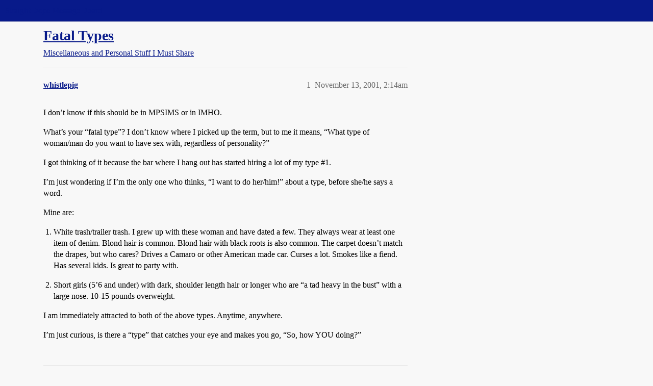

--- FILE ---
content_type: text/html; charset=utf-8
request_url: https://boards.straightdope.com/t/fatal-types/93041
body_size: 5380
content:
<!DOCTYPE html>
<html lang="en">
  <head>
    <meta charset="utf-8">
    <title>Fatal Types - Miscellaneous and Personal Stuff I Must Share - Straight Dope Message Board</title>
    <meta name="description" content="I don’t know if this should be in MPSIMS or in IMHO. 
What’s your “fatal type”? I don’t know where I picked up the term, but to me it means, “What type of woman/man do you want to have sex with, regardless of personality&amp;hellip;">
    <meta name="generator" content="Discourse 2026.01.0-latest - https://github.com/discourse/discourse version 74b9dab90ff8a1c5a7ecb2a4f3692cb851f3ce23">
<link rel="icon" type="image/png" href="https://global.discourse-cdn.com/straightdope/optimized/2X/e/e489c3b7d8fce19c4b355dd4fc3f88cc39c34b87_2_32x32.png">
<link rel="apple-touch-icon" type="image/png" href="https://global.discourse-cdn.com/straightdope/optimized/2X/e/e489c3b7d8fce19c4b355dd4fc3f88cc39c34b87_2_180x180.png">
<meta name="theme-color" media="all" content="#081a8a">

<meta name="color-scheme" content="light">

<meta name="viewport" content="width=device-width, initial-scale=1.0, minimum-scale=1.0, viewport-fit=cover">
<link rel="canonical" href="https://boards.straightdope.com/t/fatal-types/93041" />

<link rel="search" type="application/opensearchdescription+xml" href="https://boards.straightdope.com/opensearch.xml" title="Straight Dope Message Board Search">

    
    <link href="https://sea3.discourse-cdn.com/straightdope/stylesheets/color_definitions_straightdope_10_15_5225bac80ed7e16154fd1642f258258ad9f9aca9.css?__ws=boards.straightdope.com" media="all" rel="stylesheet" class="light-scheme" data-scheme-id="10"/>

<link href="https://sea3.discourse-cdn.com/straightdope/stylesheets/common_e9db86a332ee684a4a1a5e2848c9de3ace6edf07.css?__ws=boards.straightdope.com" media="all" rel="stylesheet" data-target="common"  />

  <link href="https://sea3.discourse-cdn.com/straightdope/stylesheets/mobile_e9db86a332ee684a4a1a5e2848c9de3ace6edf07.css?__ws=boards.straightdope.com" media="(max-width: 39.99999rem)" rel="stylesheet" data-target="mobile"  />
  <link href="https://sea3.discourse-cdn.com/straightdope/stylesheets/desktop_e9db86a332ee684a4a1a5e2848c9de3ace6edf07.css?__ws=boards.straightdope.com" media="(min-width: 40rem)" rel="stylesheet" data-target="desktop"  />



    <link href="https://sea3.discourse-cdn.com/straightdope/stylesheets/checklist_e9db86a332ee684a4a1a5e2848c9de3ace6edf07.css?__ws=boards.straightdope.com" media="all" rel="stylesheet" data-target="checklist"  />
    <link href="https://sea3.discourse-cdn.com/straightdope/stylesheets/discourse-adplugin_e9db86a332ee684a4a1a5e2848c9de3ace6edf07.css?__ws=boards.straightdope.com" media="all" rel="stylesheet" data-target="discourse-adplugin"  />
    <link href="https://sea3.discourse-cdn.com/straightdope/stylesheets/discourse-ai_e9db86a332ee684a4a1a5e2848c9de3ace6edf07.css?__ws=boards.straightdope.com" media="all" rel="stylesheet" data-target="discourse-ai"  />
    <link href="https://sea3.discourse-cdn.com/straightdope/stylesheets/discourse-akismet_e9db86a332ee684a4a1a5e2848c9de3ace6edf07.css?__ws=boards.straightdope.com" media="all" rel="stylesheet" data-target="discourse-akismet"  />
    <link href="https://sea3.discourse-cdn.com/straightdope/stylesheets/discourse-cakeday_e9db86a332ee684a4a1a5e2848c9de3ace6edf07.css?__ws=boards.straightdope.com" media="all" rel="stylesheet" data-target="discourse-cakeday"  />
    <link href="https://sea3.discourse-cdn.com/straightdope/stylesheets/discourse-data-explorer_e9db86a332ee684a4a1a5e2848c9de3ace6edf07.css?__ws=boards.straightdope.com" media="all" rel="stylesheet" data-target="discourse-data-explorer"  />
    <link href="https://sea3.discourse-cdn.com/straightdope/stylesheets/discourse-details_e9db86a332ee684a4a1a5e2848c9de3ace6edf07.css?__ws=boards.straightdope.com" media="all" rel="stylesheet" data-target="discourse-details"  />
    <link href="https://sea3.discourse-cdn.com/straightdope/stylesheets/discourse-github_e9db86a332ee684a4a1a5e2848c9de3ace6edf07.css?__ws=boards.straightdope.com" media="all" rel="stylesheet" data-target="discourse-github"  />
    <link href="https://sea3.discourse-cdn.com/straightdope/stylesheets/discourse-lazy-videos_e9db86a332ee684a4a1a5e2848c9de3ace6edf07.css?__ws=boards.straightdope.com" media="all" rel="stylesheet" data-target="discourse-lazy-videos"  />
    <link href="https://sea3.discourse-cdn.com/straightdope/stylesheets/discourse-local-dates_e9db86a332ee684a4a1a5e2848c9de3ace6edf07.css?__ws=boards.straightdope.com" media="all" rel="stylesheet" data-target="discourse-local-dates"  />
    <link href="https://sea3.discourse-cdn.com/straightdope/stylesheets/discourse-math_e9db86a332ee684a4a1a5e2848c9de3ace6edf07.css?__ws=boards.straightdope.com" media="all" rel="stylesheet" data-target="discourse-math"  />
    <link href="https://sea3.discourse-cdn.com/straightdope/stylesheets/discourse-narrative-bot_e9db86a332ee684a4a1a5e2848c9de3ace6edf07.css?__ws=boards.straightdope.com" media="all" rel="stylesheet" data-target="discourse-narrative-bot"  />
    <link href="https://sea3.discourse-cdn.com/straightdope/stylesheets/discourse-policy_e9db86a332ee684a4a1a5e2848c9de3ace6edf07.css?__ws=boards.straightdope.com" media="all" rel="stylesheet" data-target="discourse-policy"  />
    <link href="https://sea3.discourse-cdn.com/straightdope/stylesheets/discourse-presence_e9db86a332ee684a4a1a5e2848c9de3ace6edf07.css?__ws=boards.straightdope.com" media="all" rel="stylesheet" data-target="discourse-presence"  />
    <link href="https://sea3.discourse-cdn.com/straightdope/stylesheets/discourse-solved_e9db86a332ee684a4a1a5e2848c9de3ace6edf07.css?__ws=boards.straightdope.com" media="all" rel="stylesheet" data-target="discourse-solved"  />
    <link href="https://sea3.discourse-cdn.com/straightdope/stylesheets/discourse-templates_e9db86a332ee684a4a1a5e2848c9de3ace6edf07.css?__ws=boards.straightdope.com" media="all" rel="stylesheet" data-target="discourse-templates"  />
    <link href="https://sea3.discourse-cdn.com/straightdope/stylesheets/discourse-tooltips_e9db86a332ee684a4a1a5e2848c9de3ace6edf07.css?__ws=boards.straightdope.com" media="all" rel="stylesheet" data-target="discourse-tooltips"  />
    <link href="https://sea3.discourse-cdn.com/straightdope/stylesheets/discourse-topic-voting_e9db86a332ee684a4a1a5e2848c9de3ace6edf07.css?__ws=boards.straightdope.com" media="all" rel="stylesheet" data-target="discourse-topic-voting"  />
    <link href="https://sea3.discourse-cdn.com/straightdope/stylesheets/discourse-user-notes_e9db86a332ee684a4a1a5e2848c9de3ace6edf07.css?__ws=boards.straightdope.com" media="all" rel="stylesheet" data-target="discourse-user-notes"  />
    <link href="https://sea3.discourse-cdn.com/straightdope/stylesheets/footnote_e9db86a332ee684a4a1a5e2848c9de3ace6edf07.css?__ws=boards.straightdope.com" media="all" rel="stylesheet" data-target="footnote"  />
    <link href="https://sea3.discourse-cdn.com/straightdope/stylesheets/hosted-site_e9db86a332ee684a4a1a5e2848c9de3ace6edf07.css?__ws=boards.straightdope.com" media="all" rel="stylesheet" data-target="hosted-site"  />
    <link href="https://sea3.discourse-cdn.com/straightdope/stylesheets/poll_e9db86a332ee684a4a1a5e2848c9de3ace6edf07.css?__ws=boards.straightdope.com" media="all" rel="stylesheet" data-target="poll"  />
    <link href="https://sea3.discourse-cdn.com/straightdope/stylesheets/spoiler-alert_e9db86a332ee684a4a1a5e2848c9de3ace6edf07.css?__ws=boards.straightdope.com" media="all" rel="stylesheet" data-target="spoiler-alert"  />
    <link href="https://sea3.discourse-cdn.com/straightdope/stylesheets/discourse-ai_mobile_e9db86a332ee684a4a1a5e2848c9de3ace6edf07.css?__ws=boards.straightdope.com" media="(max-width: 39.99999rem)" rel="stylesheet" data-target="discourse-ai_mobile"  />
    <link href="https://sea3.discourse-cdn.com/straightdope/stylesheets/discourse-solved_mobile_e9db86a332ee684a4a1a5e2848c9de3ace6edf07.css?__ws=boards.straightdope.com" media="(max-width: 39.99999rem)" rel="stylesheet" data-target="discourse-solved_mobile"  />
    <link href="https://sea3.discourse-cdn.com/straightdope/stylesheets/discourse-topic-voting_mobile_e9db86a332ee684a4a1a5e2848c9de3ace6edf07.css?__ws=boards.straightdope.com" media="(max-width: 39.99999rem)" rel="stylesheet" data-target="discourse-topic-voting_mobile"  />
    <link href="https://sea3.discourse-cdn.com/straightdope/stylesheets/discourse-ai_desktop_e9db86a332ee684a4a1a5e2848c9de3ace6edf07.css?__ws=boards.straightdope.com" media="(min-width: 40rem)" rel="stylesheet" data-target="discourse-ai_desktop"  />
    <link href="https://sea3.discourse-cdn.com/straightdope/stylesheets/discourse-topic-voting_desktop_e9db86a332ee684a4a1a5e2848c9de3ace6edf07.css?__ws=boards.straightdope.com" media="(min-width: 40rem)" rel="stylesheet" data-target="discourse-topic-voting_desktop"  />
    <link href="https://sea3.discourse-cdn.com/straightdope/stylesheets/poll_desktop_e9db86a332ee684a4a1a5e2848c9de3ace6edf07.css?__ws=boards.straightdope.com" media="(min-width: 40rem)" rel="stylesheet" data-target="poll_desktop"  />

  <link href="https://sea3.discourse-cdn.com/straightdope/stylesheets/common_theme_26_23ba66f736f3dfeb39b0813a19fc5b1aa1b04391.css?__ws=boards.straightdope.com" media="all" rel="stylesheet" data-target="common_theme" data-theme-id="26" data-theme-name="custom ads"/>
<link href="https://sea3.discourse-cdn.com/straightdope/stylesheets/common_theme_9_9f0fdbdec1dace14ba6fcf5bf03bc1a4539def6e.css?__ws=boards.straightdope.com" media="all" rel="stylesheet" data-target="common_theme" data-theme-id="9" data-theme-name="custom header links"/>
<link href="https://sea3.discourse-cdn.com/straightdope/stylesheets/common_theme_11_942171d32cf1a5e56877638f843eca4960e2b0d8.css?__ws=boards.straightdope.com" media="all" rel="stylesheet" data-target="common_theme" data-theme-id="11" data-theme-name="easy footer"/>
<link href="https://sea3.discourse-cdn.com/straightdope/stylesheets/common_theme_24_8eea075c5b5895971e0215d552f1031a98e76616.css?__ws=boards.straightdope.com" media="all" rel="stylesheet" data-target="common_theme" data-theme-id="24" data-theme-name="icon header links"/>
<link href="https://sea3.discourse-cdn.com/straightdope/stylesheets/common_theme_15_cd4c02a80b0c9a579b0e474be3b9efb7a541b598.css?__ws=boards.straightdope.com" media="all" rel="stylesheet" data-target="common_theme" data-theme-id="15" data-theme-name="straight dope light"/>
<link href="https://sea3.discourse-cdn.com/straightdope/stylesheets/common_theme_20_49c233659152609241edca84ce1cc04c1c8f5746.css?__ws=boards.straightdope.com" media="all" rel="stylesheet" data-target="common_theme" data-theme-id="20" data-theme-name="hide flagging options"/>
    
    <link href="https://sea3.discourse-cdn.com/straightdope/stylesheets/desktop_theme_15_9e21751440df16d872407fc201c9492e45fc511f.css?__ws=boards.straightdope.com" media="(min-width: 40rem)" rel="stylesheet" data-target="desktop_theme" data-theme-id="15" data-theme-name="straight dope light"/>

    
<!-- Google Tag Manager -->
<script defer="" src="https://sea3.discourse-cdn.com/straightdope/theme-javascripts/8898f2da089803c5a8a0d5664058b30b6d4944b3.js?__ws=boards.straightdope.com" data-theme-id="12" nonce="CncxHZWAefD7gifSlQkXyrrBy"></script>
<!-- End Google Tag Manager -—>
</head>-->
<!-- This is utilized for the custom ads component -->
<script defer="" data-domain="boards.straightdope.com" src="https://www.discourse.org/js/script.outbound-links.tagged-events.js" nonce="CncxHZWAefD7gifSlQkXyrrBy"></script>
    <meta id="data-ga-universal-analytics" data-tracking-code="UA-52083976-16" data-json="{&quot;cookieDomain&quot;:&quot;boards.straightdope.com&quot;}" data-auto-link-domains="">

  <script defer src="https://global.discourse-cdn.com/straightdope/assets/google-universal-analytics-v3-b3a99bbc.br.js" data-discourse-entrypoint="google-universal-analytics-v3" nonce="CncxHZWAefD7gifSlQkXyrrBy"></script>


        <link rel="alternate nofollow" type="application/rss+xml" title="RSS feed of &#39;Fatal Types&#39;" href="https://boards.straightdope.com/t/fatal-types/93041.rss" />
    <meta property="og:site_name" content="Straight Dope Message Board" />
<meta property="og:type" content="website" />
<meta name="twitter:card" content="summary" />
<meta name="twitter:image" content="https://global.discourse-cdn.com/straightdope/original/2X/e/e489c3b7d8fce19c4b355dd4fc3f88cc39c34b87.png" />
<meta property="og:image" content="https://global.discourse-cdn.com/straightdope/original/2X/e/e489c3b7d8fce19c4b355dd4fc3f88cc39c34b87.png" />
<meta property="og:url" content="https://boards.straightdope.com/t/fatal-types/93041" />
<meta name="twitter:url" content="https://boards.straightdope.com/t/fatal-types/93041" />
<meta property="og:title" content="Fatal Types" />
<meta name="twitter:title" content="Fatal Types" />
<meta property="og:description" content="I don’t know if this should be in MPSIMS or in IMHO.  What’s your “fatal type”? I don’t know where I picked up the term, but to me it means, “What type of woman/man do you want to have sex with, regardless of personality?”  I got thinking of it because the bar where I hang out has started hiring a lot of my type #1.  I’m just wondering if I’m the only one who thinks, “I want to do her/him!” about a type, before she/he says a word.  Mine are:    White trash/trailer trash. I grew up with these wom..." />
<meta name="twitter:description" content="I don’t know if this should be in MPSIMS or in IMHO.  What’s your “fatal type”? I don’t know where I picked up the term, but to me it means, “What type of woman/man do you want to have sex with, regardless of personality?”  I got thinking of it because the bar where I hang out has started hiring a lot of my type #1.  I’m just wondering if I’m the only one who thinks, “I want to do her/him!” about a type, before she/he says a word.  Mine are:    White trash/trailer trash. I grew up with these wom..." />
<meta property="og:article:section" content="Miscellaneous and Personal Stuff I Must Share" />
<meta property="og:article:section:color" content="0088CC" />
<meta property="article:published_time" content="2001-11-13T02:14:08+00:00" />
<meta property="og:ignore_canonical" content="true" />


    
  </head>
  <body class="crawler ">
    
    <header>
  <a href="/">Straight Dope Message Board</a>
</header>

    <div id="main-outlet" class="wrap" role="main">
        <div id="topic-title">
    <h1>
      <a href="/t/fatal-types/93041">Fatal Types</a>
    </h1>

      <div class="topic-category" itemscope itemtype="http://schema.org/BreadcrumbList">
          <span itemprop="itemListElement" itemscope itemtype="http://schema.org/ListItem">
            <a href="/c/miscellaneous-and-personal-stuff-i-must-share/10" class="badge-wrapper bullet" itemprop="item">
              <span class='badge-category-bg' style='background-color: #0088CC'></span>
              <span class='badge-category clear-badge'>
                <span class='category-name' itemprop='name'>Miscellaneous and Personal Stuff I Must Share</span>
              </span>
            </a>
            <meta itemprop="position" content="1" />
          </span>
      </div>

  </div>

  

    <div itemscope itemtype='http://schema.org/DiscussionForumPosting'>
      <meta itemprop='headline' content='Fatal Types'>
      <link itemprop='url' href='https://boards.straightdope.com/t/fatal-types/93041'>
      <meta itemprop='datePublished' content='2001-11-13T02:14:08Z'>
        <meta itemprop='articleSection' content='Miscellaneous and Personal Stuff I Must Share'>
      <meta itemprop='keywords' content=''>
      <div itemprop='publisher' itemscope itemtype="http://schema.org/Organization">
        <meta itemprop='name' content='Straight Dope Message Board'>
          <div itemprop='logo' itemscope itemtype="http://schema.org/ImageObject">
            <meta itemprop='url' content='https://global.discourse-cdn.com/straightdope/original/2X/8/869bc1b860d43b6812f2b6372013429a49590e87.jpeg'>
          </div>
      </div>


          <div id='post_1'  class='topic-body crawler-post'>
            <div class='crawler-post-meta'>
              <span class="creator" itemprop="author" itemscope itemtype="http://schema.org/Person">
                <a itemprop="url" rel='nofollow' href='https://boards.straightdope.com/u/whistlepig'><span itemprop='name'>whistlepig</span></a>
                
              </span>

                <link itemprop="mainEntityOfPage" href="https://boards.straightdope.com/t/fatal-types/93041">


              <span class="crawler-post-infos">
                  <time  datetime='2001-11-13T02:14:08Z' class='post-time'>
                    November 13, 2001,  2:14am
                  </time>
                  <meta itemprop='dateModified' content='2001-11-13T02:14:08Z'>
              <span itemprop='position'>1</span>
              </span>
            </div>
            <div class='post' itemprop='text'>
              <p>I don’t know if this should be in MPSIMS or in IMHO.</p>
<p>What’s your “fatal type”? I don’t know where I picked up the term, but to me it means, “What type of woman/man do you want to have sex with, regardless of personality?”</p>
<p>I got thinking of it because the bar where I hang out has started hiring a lot of my type <span class="hashtag">#1</span>.</p>
<p>I’m just wondering if I’m the only one who thinks, “I want to do her/him!” about a type, before she/he says a word.</p>
<p>Mine are:</p>
<ol>
<li>
<p>White trash/trailer trash. I grew up with these woman and have dated a few. They always wear at least one item of denim. Blond hair is common. Blond hair with black roots is also common. The carpet doesn’t match the drapes, but who cares? Drives a Camaro or other American made car. Curses a lot. Smokes like a fiend. Has several kids. Is great to party with.</p>
</li>
<li>
<p>Short girls (5’6 and under) with dark, shoulder length hair or longer who are “a tad heavy in the bust” with a large nose. 10-15 pounds overweight.</p>
</li>
</ol>
<p>I am immediately attracted to both of the above types. Anytime, anywhere.</p>
<p>I’m just curious, is there a “type” that catches your eye and makes you go, “So, how YOU doing?”</p>
            </div>

            <div itemprop="interactionStatistic" itemscope itemtype="http://schema.org/InteractionCounter">
              <meta itemprop="interactionType" content="http://schema.org/LikeAction"/>
              <meta itemprop="userInteractionCount" content="0" />
              <span class='post-likes'></span>
            </div>


            
          </div>
          <div id='post_2' itemprop='comment' itemscope itemtype='http://schema.org/Comment' class='topic-body crawler-post'>
            <div class='crawler-post-meta'>
              <span class="creator" itemprop="author" itemscope itemtype="http://schema.org/Person">
                <a itemprop="url" rel='nofollow' href='https://boards.straightdope.com/u/Trucido'><span itemprop='name'>Trucido</span></a>
                
              </span>



              <span class="crawler-post-infos">
                  <time itemprop='datePublished' datetime='2001-11-13T03:14:15Z' class='post-time'>
                    November 13, 2001,  3:14am
                  </time>
                  <meta itemprop='dateModified' content='2001-11-13T03:14:15Z'>
              <span itemprop='position'>2</span>
              </span>
            </div>
            <div class='post' itemprop='text'>
              <p>Women, generally.</p>
            </div>

            <div itemprop="interactionStatistic" itemscope itemtype="http://schema.org/InteractionCounter">
              <meta itemprop="interactionType" content="http://schema.org/LikeAction"/>
              <meta itemprop="userInteractionCount" content="0" />
              <span class='post-likes'></span>
            </div>


            
          </div>
          <div id='post_3' itemprop='comment' itemscope itemtype='http://schema.org/Comment' class='topic-body crawler-post'>
            <div class='crawler-post-meta'>
              <span class="creator" itemprop="author" itemscope itemtype="http://schema.org/Person">
                <a itemprop="url" rel='nofollow' href='https://boards.straightdope.com/u/whistlepig'><span itemprop='name'>whistlepig</span></a>
                
              </span>



              <span class="crawler-post-infos">
                  <time itemprop='datePublished' datetime='2001-11-13T03:18:46Z' class='post-time'>
                    November 13, 2001,  3:18am
                  </time>
                  <meta itemprop='dateModified' content='2001-11-13T03:18:46Z'>
              <span itemprop='position'>3</span>
              </span>
            </div>
            <div class='post' itemprop='text'>
              <p>[QUOTE]<br>
*Originally posted by Trucido *<br>
**Women, generally. **[/QUOTE</p>
<p>Rrriigghhtt. No preference at all?</p>
            </div>

            <div itemprop="interactionStatistic" itemscope itemtype="http://schema.org/InteractionCounter">
              <meta itemprop="interactionType" content="http://schema.org/LikeAction"/>
              <meta itemprop="userInteractionCount" content="0" />
              <span class='post-likes'></span>
            </div>


            
          </div>
          <div id='post_4' itemprop='comment' itemscope itemtype='http://schema.org/Comment' class='topic-body crawler-post'>
            <div class='crawler-post-meta'>
              <span class="creator" itemprop="author" itemscope itemtype="http://schema.org/Person">
                <a itemprop="url" rel='nofollow' href='https://boards.straightdope.com/u/Trucido'><span itemprop='name'>Trucido</span></a>
                
              </span>



              <span class="crawler-post-infos">
                  <time itemprop='datePublished' datetime='2001-11-13T03:24:23Z' class='post-time'>
                    November 13, 2001,  3:24am
                  </time>
                  <meta itemprop='dateModified' content='2001-11-13T03:24:23Z'>
              <span itemprop='position'>4</span>
              </span>
            </div>
            <div class='post' itemprop='text'>
              <p>Breathing and capable of consent are always pluses.</p>
            </div>

            <div itemprop="interactionStatistic" itemscope itemtype="http://schema.org/InteractionCounter">
              <meta itemprop="interactionType" content="http://schema.org/LikeAction"/>
              <meta itemprop="userInteractionCount" content="0" />
              <span class='post-likes'></span>
            </div>


            
          </div>
          <div id='post_5' itemprop='comment' itemscope itemtype='http://schema.org/Comment' class='topic-body crawler-post'>
            <div class='crawler-post-meta'>
              <span class="creator" itemprop="author" itemscope itemtype="http://schema.org/Person">
                <a itemprop="url" rel='nofollow' href='https://boards.straightdope.com/u/TheOtherOne'><span itemprop='name'>TheOtherOne</span></a>
                
              </span>



              <span class="crawler-post-infos">
                  <time itemprop='datePublished' datetime='2001-11-13T03:49:45Z' class='post-time'>
                    November 13, 2001,  3:49am
                  </time>
                  <meta itemprop='dateModified' content='2001-11-13T03:49:45Z'>
              <span itemprop='position'>5</span>
              </span>
            </div>
            <div class='post' itemprop='text'>
              <p>I’m with <strong>Trucido</strong> on this one. Hey, I take what I can get <img src="https://emoji.discourse-cdn.com/twitter/slight_smile.png?v=10" title=":slight_smile:" class="emoji" alt=":slight_smile:"></p>
            </div>

            <div itemprop="interactionStatistic" itemscope itemtype="http://schema.org/InteractionCounter">
              <meta itemprop="interactionType" content="http://schema.org/LikeAction"/>
              <meta itemprop="userInteractionCount" content="0" />
              <span class='post-likes'></span>
            </div>


            
          </div>
          <div id='post_6' itemprop='comment' itemscope itemtype='http://schema.org/Comment' class='topic-body crawler-post'>
            <div class='crawler-post-meta'>
              <span class="creator" itemprop="author" itemscope itemtype="http://schema.org/Person">
                <a itemprop="url" rel='nofollow' href='https://boards.straightdope.com/u/Jonno'><span itemprop='name'>Jonno</span></a>
                
              </span>



              <span class="crawler-post-infos">
                  <time itemprop='datePublished' datetime='2001-11-13T04:02:55Z' class='post-time'>
                    November 13, 2001,  4:02am
                  </time>
                  <meta itemprop='dateModified' content='2001-11-13T04:02:55Z'>
              <span itemprop='position'>6</span>
              </span>
            </div>
            <div class='post' itemprop='text'>
              <p>I’ll go with spirit of the thing. Although I’m gonna narrow it down even further. Tori Amos. The woman is a goddess. I’m way too lazy to be a stalker, but oh my my my mmmmmmmmmmmmmmmmmmmmmmmmmm…drool…losing focus…mmmmmm</p>
<p>CC</p>
            </div>

            <div itemprop="interactionStatistic" itemscope itemtype="http://schema.org/InteractionCounter">
              <meta itemprop="interactionType" content="http://schema.org/LikeAction"/>
              <meta itemprop="userInteractionCount" content="0" />
              <span class='post-likes'></span>
            </div>


            
          </div>
          <div id='post_7' itemprop='comment' itemscope itemtype='http://schema.org/Comment' class='topic-body crawler-post'>
            <div class='crawler-post-meta'>
              <span class="creator" itemprop="author" itemscope itemtype="http://schema.org/Person">
                <a itemprop="url" rel='nofollow' href='https://boards.straightdope.com/u/The_Mick'><span itemprop='name'>The_Mick</span></a>
                
              </span>



              <span class="crawler-post-infos">
                  <time itemprop='datePublished' datetime='2001-11-13T04:16:51Z' class='post-time'>
                    November 13, 2001,  4:16am
                  </time>
                  <meta itemprop='dateModified' content='2001-11-13T04:16:51Z'>
              <span itemprop='position'>7</span>
              </span>
            </div>
            <div class='post' itemprop='text'>
              <p>I probably comes from where I was raised, but I’ve always been attracted to Mexican women with large bangs and way too much makeup. A rather unflattering type to most of society, but I’m from the barrio, I can’t help it.</p>
            </div>

            <div itemprop="interactionStatistic" itemscope itemtype="http://schema.org/InteractionCounter">
              <meta itemprop="interactionType" content="http://schema.org/LikeAction"/>
              <meta itemprop="userInteractionCount" content="0" />
              <span class='post-likes'></span>
            </div>


            
          </div>
    </div>


    <div id="related-topics" class="more-topics__list " role="complementary" aria-labelledby="related-topics-title">
  <h3 id="related-topics-title" class="more-topics__list-title">
    Related topics
  </h3>
  <div class="topic-list-container" itemscope itemtype='http://schema.org/ItemList'>
    <meta itemprop='itemListOrder' content='http://schema.org/ItemListOrderDescending'>
    <table class='topic-list'>
      <thead>
        <tr>
          <th>Topic</th>
          <th></th>
          <th class="replies">Replies</th>
          <th class="views">Views</th>
          <th>Activity</th>
        </tr>
      </thead>
      <tbody>
          <tr class="topic-list-item" id="topic-list-item-605033">
            <td class="main-link" itemprop='itemListElement' itemscope itemtype='http://schema.org/ListItem'>
              <meta itemprop='position' content='1'>
              <span class="link-top-line">
                <a itemprop='url' href='https://boards.straightdope.com/t/attraction-whos-your-type-whos-not/605033' class='title raw-link raw-topic-link'>Attraction: who&#39;s your type, who&#39;s not</a>
              </span>
              <div class="link-bottom-line">
                  <a href='/c/in-my-humble-opinion/14' class='badge-wrapper bullet'>
                    <span class='badge-category-bg' style='background-color: #0088CC'></span>
                    <span class='badge-category clear-badge'>
                      <span class='category-name'>In My Humble Opinion</span>
                    </span>
                  </a>
                  <div class="discourse-tags">
                  </div>
              </div>
            </td>
            <td class="replies">
              <span class='posts' title='posts'>46</span>
            </td>
            <td class="views">
              <span class='views' title='views'>5209</span>
            </td>
            <td>
              December 6, 2011
            </td>
          </tr>
          <tr class="topic-list-item" id="topic-list-item-522073">
            <td class="main-link" itemprop='itemListElement' itemscope itemtype='http://schema.org/ListItem'>
              <meta itemprop='position' content='2'>
              <span class="link-top-line">
                <a itemprop='url' href='https://boards.straightdope.com/t/whats-your-type/522073' class='title raw-link raw-topic-link'>What&#39;s your &quot;type&quot;?</a>
              </span>
              <div class="link-bottom-line">
                  <a href='/c/in-my-humble-opinion/14' class='badge-wrapper bullet'>
                    <span class='badge-category-bg' style='background-color: #0088CC'></span>
                    <span class='badge-category clear-badge'>
                      <span class='category-name'>In My Humble Opinion</span>
                    </span>
                  </a>
                  <div class="discourse-tags">
                  </div>
              </div>
            </td>
            <td class="replies">
              <span class='posts' title='posts'>79</span>
            </td>
            <td class="views">
              <span class='views' title='views'>15601</span>
            </td>
            <td>
              March 24, 2012
            </td>
          </tr>
          <tr class="topic-list-item" id="topic-list-item-809795">
            <td class="main-link" itemprop='itemListElement' itemscope itemtype='http://schema.org/ListItem'>
              <meta itemprop='position' content='3'>
              <span class="link-top-line">
                <a itemprop='url' href='https://boards.straightdope.com/t/can-you-be-stuck-attracted-to-only-one-physical-type-if-so-why/809795' class='title raw-link raw-topic-link'>Can you be &#39;stuck&#39; - attracted to only one physical type?  If so, why?</a>
              </span>
              <div class="link-bottom-line">
                  <a href='/c/in-my-humble-opinion/14' class='badge-wrapper bullet'>
                    <span class='badge-category-bg' style='background-color: #0088CC'></span>
                    <span class='badge-category clear-badge'>
                      <span class='category-name'>In My Humble Opinion</span>
                    </span>
                  </a>
                  <div class="discourse-tags">
                  </div>
              </div>
            </td>
            <td class="replies">
              <span class='posts' title='posts'>12</span>
            </td>
            <td class="views">
              <span class='views' title='views'>1167</span>
            </td>
            <td>
              March 2, 2018
            </td>
          </tr>
          <tr class="topic-list-item" id="topic-list-item-280104">
            <td class="main-link" itemprop='itemListElement' itemscope itemtype='http://schema.org/ListItem'>
              <meta itemprop='position' content='4'>
              <span class="link-top-line">
                <a itemprop='url' href='https://boards.straightdope.com/t/is-he-she-your-type/280104' class='title raw-link raw-topic-link'>Is he/she your type?</a>
              </span>
              <div class="link-bottom-line">
                  <a href='/c/in-my-humble-opinion/14' class='badge-wrapper bullet'>
                    <span class='badge-category-bg' style='background-color: #0088CC'></span>
                    <span class='badge-category clear-badge'>
                      <span class='category-name'>In My Humble Opinion</span>
                    </span>
                  </a>
                  <div class="discourse-tags">
                  </div>
              </div>
            </td>
            <td class="replies">
              <span class='posts' title='posts'>21</span>
            </td>
            <td class="views">
              <span class='views' title='views'>1592</span>
            </td>
            <td>
              December 17, 2004
            </td>
          </tr>
          <tr class="topic-list-item" id="topic-list-item-451264">
            <td class="main-link" itemprop='itemListElement' itemscope itemtype='http://schema.org/ListItem'>
              <meta itemprop='position' content='5'>
              <span class="link-top-line">
                <a itemprop='url' href='https://boards.straightdope.com/t/whats-your-type/451264' class='title raw-link raw-topic-link'>What&#39;s your &quot;type&quot;?</a>
              </span>
              <div class="link-bottom-line">
                  <a href='/c/in-my-humble-opinion/14' class='badge-wrapper bullet'>
                    <span class='badge-category-bg' style='background-color: #0088CC'></span>
                    <span class='badge-category clear-badge'>
                      <span class='category-name'>In My Humble Opinion</span>
                    </span>
                  </a>
                  <div class="discourse-tags">
                  </div>
              </div>
            </td>
            <td class="replies">
              <span class='posts' title='posts'>73</span>
            </td>
            <td class="views">
              <span class='views' title='views'>3736</span>
            </td>
            <td>
              June 9, 2008
            </td>
          </tr>
      </tbody>
    </table>
  </div>
</div>





    </div>
    <footer class="container wrap">
  <nav class='crawler-nav'>
    <ul>
      <li itemscope itemtype='http://schema.org/SiteNavigationElement'>
        <span itemprop='name'>
          <a href='/' itemprop="url">Home </a>
        </span>
      </li>
      <li itemscope itemtype='http://schema.org/SiteNavigationElement'>
        <span itemprop='name'>
          <a href='/categories' itemprop="url">Categories </a>
        </span>
      </li>
      <li itemscope itemtype='http://schema.org/SiteNavigationElement'>
        <span itemprop='name'>
          <a href='/guidelines' itemprop="url">Guidelines </a>
        </span>
      </li>
        <li itemscope itemtype='http://schema.org/SiteNavigationElement'>
          <span itemprop='name'>
            <a href='/tos' itemprop="url">Terms of Service </a>
          </span>
        </li>
        <li itemscope itemtype='http://schema.org/SiteNavigationElement'>
          <span itemprop='name'>
            <a href='/privacy' itemprop="url">Privacy Policy </a>
          </span>
        </li>
    </ul>
  </nav>
  <p class='powered-by-link'>Powered by <a href="https://www.discourse.org">Discourse</a>, best viewed with JavaScript enabled</p>
</footer>

    
    
<!-- Google Tag Manager (noscript) -->
<noscript><iframe src="https://www.googletagmanager.com/ns.html?id=GTM-MMT5W69" height="0" width="0" style="display:none;visibility:hidden"></iframe></noscript>
<!-- End Google Tag Manager (noscript) -->

  </body>
  
</html>
